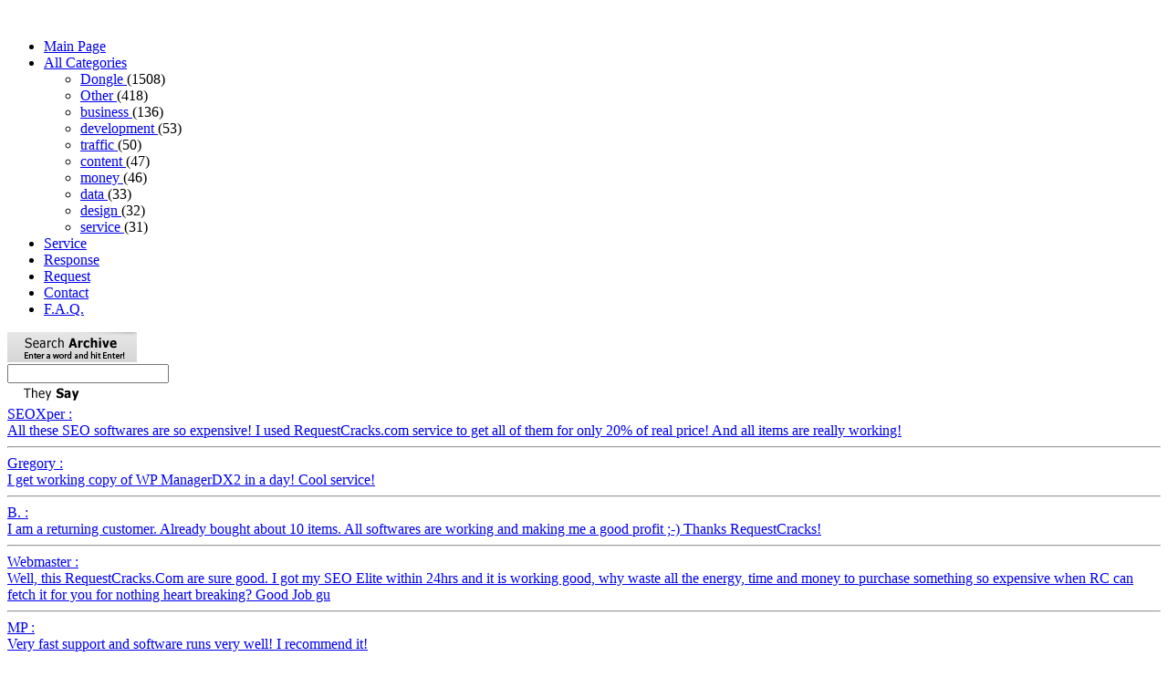

--- FILE ---
content_type: text/html; charset=utf-8
request_url: https://www.requestcracks.com/3726-Baby_Explorer_Dongle_Emulator_Dongle_Crack_for_Sentinel_SuperPro.html
body_size: 6959
content:

<!DOCTYPE HTML PUBLIC "-//W3C//DTD HTML 4.01 Transitional//EN"

    "http://www.w3.org/TR/html4/loose.dtd">

<html>

    <head>

        <title>Baby Explorer *Dongle Emulator (Dongle Crack) for Sentinel SuperPro*</title>

        <meta http-equiv="Content-Type" content="text/html; charset=utf-8">

        <meta name="Description" content="RequestCracks.com - Request a Crack, Dongle Emulator or Dongle Crack. Dongle Emulation Service for Baby Explorer *Dongle Emulator (Dongle Crack) for Sentinel SuperPro*"></meta>

        <meta name="Keywords" content="dongle crack Baby Explorer *Dongle Emulator (Dongle Crack) for Sentinel SuperPro*, Baby Explorer *Dongle Emulator (Dongle Crack) for Sentinel SuperPro*  dongle emulator,  3shape crack, exocad crack, request a crack, codemeter dongle emulator, codemeter dongle crack, codemeter, codemeter dongle, wibu codemeter crack, wibu codemeter emulator, dongle emulators, dongle emulator, dongle cracks, dongle crack, emulators dongle, emulator dongle, Dongle Emulation Service, cracks dongle, crack dongle, crack request, request crack, request cracks, cracks request, crack, cracks, retail, full, version, v, cracked, retail, keygen and patch only, keymaker and patch only, keygenerator only, keygen only, keymaker only, only keygenerator, only keyfilemaker, keyfilemaker only, only keyfilegen, only keymaker, keymaker only, keymaker only, and keymaker, only keygen, incl keyfilemaker, incl keygenerator, incl keyfilegen, incl keygen, incl keymaker, incl regfile, incl keyfile, incl patch, and patch, incl regged, regged, incl cracked, cracked exe, cracked, crack, serial, loader, tryout, keygen, regfile, keyfile, patch, repacked, repack, working"></meta>

        <link href="template/style/default.css" rel="stylesheet" type="text/css" />

        <link href="template/style/modalbox.css" rel="stylesheet"  type="text/css" media="screen" />



		

		<script src="template/script/jquery.js"     type="text/javascript" charset="utf-8"></script>

		<script src="template/script/links.js"     type="text/javascript" charset="utf-8"></script>

		<script type="text/javascript">jQuery.noConflict();</script>


      <script src='https://www.google.com/recaptcha/api.js'></script>

      <!-- Wrapping the Recaptcha create method in a javascript function -->
      <script type="text/javascript">
         function showRecaptcha(element) {
           Recaptcha.create("6LcV-NwSAAAAAK5NaDB2K6akG-jb1uIR_QCS6IjX", element, {
             theme: "red",
             callback: Recaptcha.focus_response_field});
         }
      </script>


		



        <script src="template/script/prototype.js"  type="text/javascript" charset="utf-8"></script>

        <script src="template/script/effects.js"    type="text/javascript" charset="utf-8"></script>

        <script src="template/script/dragdrop.js"   type="text/javascript" charset="utf-8"></script>

        <script src="template/script/builder.js"    type="text/javascript" charset="utf-8"></script>

        <script src="template/script/controls.js"   type="text/javascript" charset="utf-8"></script>

        <script src="template/script/modalbox.js"   type="text/javascript" charset="utf-8"></script>

        <script src="template/script/ajaxyf2.js"     type="text/javascript" charset="utf-8"></script>



        <script language="javascript" src="stat.js" type="text/javascript"></script>

    <noscript><img src="http://www.requestcracks.com/stat/stat.php?nojs=1" width="0" height="0" border="0" alt=""/></noscript>

<meta name="google-site-verification" content="q6s8--NXMemJ1TnfjhhKyfbJZrM1r-m8_FSv8e_nNPY" />

<script type="text/javascript">



  var _gaq = _gaq || [];

  _gaq.push(['_setAccount', 'UA-37221839-1']);

  _gaq.push(['_trackPageview']);



  (function() {

    var ga = document.createElement('script'); ga.type = 'text/javascript'; ga.async = true;

    ga.src = ('https:' == document.location.protocol ? 'https://ssl' : 'http://www') + '.google-analytics.com/ga.js';

    var s = document.getElementsByTagName('script')[0]; s.parentNode.insertBefore(ga, s);

  })();



</script>

</head>

<body>




    <div id="top_box">

<!--

        <div id="header" class="clearBoth">

            <img src="template/images/header.gif" width="850" height="104">

        </div>

-->



        <div id="left_pane" class="floatLeft">

            <div id="menu" class="clearBoth">

<div class="share42init"></div>

<script type="text/javascript" src="/template/images/share42/share42.js"></script>

<script type="text/javascript">share42('/template/images/share42/')</script><br>

                <ul id="menu_ul">

                    <li><a href="/">Main Page</a></li>

                    <li><a href="/categs.html">All Categories</a>

                        <ul id="categories_ul">

                            
            <li>
                <a href="/category_48-Dongle.html">
                    Dongle
                </a> (1508)
            </li>

            <li>
                <a href="/category_49-Other.html">
                    Other
                </a> (418)
            </li>

            <li>
                <a href="/category_3-business.html">
                    business
                </a> (136)
            </li>

            <li>
                <a href="/category_31-development.html">
                    development
                </a> (53)
            </li>

            <li>
                <a href="/category_26-traffic.html">
                    traffic
                </a> (50)
            </li>

            <li>
                <a href="/category_19-content.html">
                    content
                </a> (47)
            </li>

            <li>
                <a href="/category_36-money.html">
                    money
                </a> (46)
            </li>

            <li>
                <a href="/category_15-data.html">
                    data
                </a> (33)
            </li>

            <li>
                <a href="/category_23-design.html">
                    design
                </a> (32)
            </li>

            <li>
                <a href="/category_41-service.html">
                    service
                </a> (31)
            </li>

                        </ul>

                    </li>

                    <li><a href="/service.html" >Service</a></li>

                    <li><a href="/mails.html" >Response</a></li>

                    <li><a href="/request.html" >Request</a></li>

                    <li><a href="/contact.html" >Contact</a></li>

                    <li><a href="/faq.html" >F.A.Q.</a></li>

                </ul>

            </div>



            <div id="search" class="clearBoth"><img src="template/images/search.gif" width="142" height="33" style="margin-bottom: 2px;">

                <form action="/search.html" style="padding:0; margin:0;" method="post">

                    <input name="which" type="text" id="search_input"/>

                </form>

            </div>



            <div id="mails" class="clearBoth"><img src="template/images/mails.gif">

                <div id="mails_voice">

                    <a href="/mails.html">

                        SEOXper&nbsp;:<br/>All these SEO softwares are so expensive! I used RequestCracks.com service to get all of them for only 20% of real price! And all items are really working!<hr class="mail"/>Gregory&nbsp;:<br/>I get working copy of WP ManagerDX2 in a day! Cool service!<hr class="mail"/>B.&nbsp;:<br/>I am a returning customer. Already bought about 10 items. All softwares are working and making me a good profit ;-) Thanks RequestCracks!<hr class="mail"/>Webmaster&nbsp;:<br/>Well, this RequestCracks.Com are sure good. I got my SEO Elite within 24hrs and it is working good, why waste all the energy, time and money to purchase something so expensive when RC can fetch it for you for nothing heart breaking? Good Job gu<hr class="mail"/>MP&nbsp;:<br/>Very fast support and software runs very well! I recommend it!<hr class="mail"/>exSeventeen&nbsp;:<br/>RequestCracks.com halved the size and fixed the exe of Website Content Wizard - and got it working without any restrictions - nicely cracked - guess I will be a returning customer...<hr class="mail"/>Poraya&nbsp;:<br/>Great New Service! Requested a solution for Niche Portal Builder and received everything in less than 24 hrs satisfactory. If you can't find your fix anywhere else... get it from RC! Will request more...<hr class="mail"/>Nicholas Magoulas&nbsp;:<br/>Very quick and professional support. I am a newbie in computers, but these guys quickly showed me how to use purchased softwares.<hr class="mail"/>
                    </a>

                </div>

            </div>



        </div>



        <div id="main_pane" class="floatLeft">

            <div id="slogan">
                <a href="/"><img src="template/images/slogan.gif"></a>
            </div>

            <noscript><div class="jswarn">Please enable JavaScript, otherwise basket will not work!</div></noscript>

            <div id="invitation"></div>

            <div id="menu_letters"><a href="/search_0_letter.html">#</a>&nbsp;&nbsp;
<a href="/search_a_letter.html">A</a>&nbsp;&nbsp;
<a href="/search_b_letter.html">B</a>&nbsp;&nbsp;
<a href="/search_c_letter.html">C</a>&nbsp;&nbsp;
<a href="/search_d_letter.html">D</a>&nbsp;&nbsp;
<a href="/search_e_letter.html">E</a>&nbsp;&nbsp;
<a href="/search_f_letter.html">F</a>&nbsp;&nbsp;
<a href="/search_g_letter.html">G</a>&nbsp;&nbsp;
<a href="/search_h_letter.html">H</a>&nbsp;&nbsp;
<a href="/search_i_letter.html">I</a>&nbsp;&nbsp;
<a href="/search_j_letter.html">J</a>&nbsp;&nbsp;
<a href="/search_k_letter.html">K</a>&nbsp;&nbsp;
<a href="/search_l_letter.html">L</a>&nbsp;&nbsp;
<a href="/search_m_letter.html">M</a>&nbsp;&nbsp;
<a href="/search_n_letter.html">N</a>&nbsp;&nbsp;
<a href="/search_o_letter.html">O</a>&nbsp;&nbsp;
<a href="/search_p_letter.html">P</a>&nbsp;&nbsp;
<a href="/search_q_letter.html">Q</a>&nbsp;&nbsp;
<a href="/search_r_letter.html">R</a>&nbsp;&nbsp;
<a href="/search_s_letter.html">S</a>&nbsp;&nbsp;
<a href="/search_t_letter.html">T</a>&nbsp;&nbsp;
<a href="/search_u_letter.html">U</a>&nbsp;&nbsp;
<a href="/search_v_letter.html">V</a>&nbsp;&nbsp;
<a href="/search_w_letter.html">W</a>&nbsp;&nbsp;
<a href="/search_x_letter.html">X</a>&nbsp;&nbsp;
<a href="/search_y_letter.html">Y</a>&nbsp;&nbsp;
<a href="/search_z_letter.html">Z</a>&nbsp;&nbsp;
</div>

            <div id="main_content">



                <script type="text/javascript">

                    hs.registerOverlay({

                        html: '<div class="closebutton" onclick="return hs.close(this)" title="Close"></div>',

                        position: 'top right',

                        fade: 2 // fading the semi-transparent overlay looks bad in IE

                    });





                    hs.graphicsDir = 'java/highslide/graphics/';

                    hs.wrapperClassName = 'borderless';

                </script>



                <div id="soft"><br />
<b>Warning</b>:  A non-numeric value encountered in <b>/home/request/domains/requestcracks.com/public_html/helpers/functions.php</b> on line <b>230</b><br />

        <div class="drawed">
            <div class="about">
                <a href="/3726-Baby_Explorer_Dongle_Emulator_Dongle_Crack_for_Sentinel_SuperPro.html"><h1>Baby Explorer *Dongle Emulator (Dongle Crack) for Sentinel SuperPro*</h1></a>
                <p>
    <img src="template/images/uploaded/3726.jpg" alt="Baby Explorer *Dongle Emulator (Dongle Crack) for Sentinel SuperPro*" style="max-width:200px" title="Baby Explorer *Dongle Emulator (Dongle Crack) for Sentinel SuperPro*" class="app"/>
    3D Fetal Imaging  The Baby Explorer� software-only solution allows you to easily and quickly generate fetal images months before the baby is born. With a minimal amount of training, the Technologist can quickly generate an image of the baby�s facial features and print it to a Microsoft Windows printer. The image can also be saved as a JPEG, BMP, or AVI file.<br><br>Key Benefits<br><br>    * Works with any ultrasound system<br>    * Easy acquisition controls<br>    * 3D segmentation and clipping tools<br>    * Built-in animation and multimedia export capabilities<br>    * Prints to standard printers in variety of formats<br><br>Baby Explorer software is a cost effective, software-only solution that enables the technologist to quickly and easily generate 3D fetal views. With its sophisticated volume rendering capabilities, the Baby Explorer software enables the anatomical features of the baby to be seen. Ultrasound 3D neonatal studies are used to ensure the proper growth of the fetus and to investigate cleft palette and other gross abnormalities. The Baby Explorer software runs on standard PC hardware and acquires images from any ultrasound scanner.<br><br>Key Features<br><br>    * Works with any ultrasound system<br>    * Easy acquisition controls<br>    * Multiplanar Reformatting (MPR)<br>    * Opacity rendering<br>    * Gradient shaded rendering<br>    * 3D tissue segmentation and clipping tools<br>    * Animation and multimedia export<br>    * Prints to standard printers<br>    * HTML reporting<br><br>Data Management Patient folder data management (i.e., start, open and delete)<br><br>Acquisition<br><br>    * Captures ultrasound images directly from conventional ultrasound systems<br>    * Allows video setting adjustments<br>    * Able to acquire 2D sweeps in either linear or fan motion<br>    * Displays live mode allows previews of the selected sweep<br>    * Able to modify ROI after an acquisition is performed<br>    * Allows the display of the current sweep in the 3D window<br><br>3D Image Review<br><br>    * Four viewports to display the sweep: 3D surface rendered, axial, coronal, and sagittal<br>    * 3D image manipulation tools (e.g., window, zoom, pan)<br>    * Advanced smoothing algorithm to smooth the surface of the volume on large data sets<br>    * Able to adjust the opacity to cut the noise levels and improve the quality of the rendered volume<br>    * Able to create VOI from clippers to explore the volume<br>    * Front Cut Clippers � allows exposure of the structures inside the volume<br>    * Bubble Clippers � allows display of the volume contained in the circle clipper<br>    * Segmentation � able to remove noise in the volume using a scalpel tool<br>    * Able to adjust the geometry (i.e., change scan types, reverse slide order, change width of the volume)<br> </p>
            </div>
            <div class="price">
                
            <p>
                <a href="javascript:;" onclick="addApp(3726)" style="text-decoration: none;">
                    <img style="border: 0px;" src="imggen/save.php?cost="/>
                </a>
            </p>
            </div>
        </div><div class="ocl"></div>
        <h3>Related news:</h3><a href="/4029-Octopus_c_XRayLAB_Dongle_Emulator_Dongle_Crack_for_Aladdin_HASP_SRM.html">Octopus (c) XRayLAB *Dongle Emulator (Dongle Crack) for Aladdin HASP SRM*</a><br><br><a href="/4103-Dolphin_Imaging_11_5_27_build_2011_05_19_Premium_with_ALL_Modules_Unlimited_Computers_Dongle_Emulator_for_Sentinel_Dongle.html">Dolphin Imaging 11.5.27 build 2011.05.19 Premium with ALL Modules *Unlimited Computers Dongle Emulator for Sentinel Dongle*</a><br><br><a href="/2579-BrainVoyager_3_x_c_MEGIS_Software_GmbH_Dongle_Emulator_Dongle_Crack_for_Aladdin_Hardlock.html">BrainVoyager 3.x (c) MEGIS Software GmbH *Dongle Emulator (Dongle Crack) for Aladdin Hardlock*</a><br><br>
        <div id="addbutton">
            <form action="/qbuy.html" method="post">
            <input type="button" value="Add to shopping cart" title="Add crack, dongle emulator or dongle crack for Baby Explorer *Dongle Emulator (Dongle Crack) for Sentinel SuperPro* to shopping cart" onclick="addApp(3726)">
            <img src="template/images/loader_small.gif" id="loader" style="border: 0px; padding-left: 5px; vertical-align: middle; visibility: hidden;">
            <input type="submit" title="quick buy Baby Explorer *Dongle Emulator (Dongle Crack) for Sentinel SuperPro* crack" name="quick_buy" value="Quick buy"/>
            <input type="hidden" name="appid" value="3726" />
            </form>
        </div>
    </div>
            </div>

        </div>



        <div id="right_pane" class="floatLeft">



            <div id="cart">

                <a href="javascript:;" onclick="showBasket()">

                    <img src="template/images/basket.gif" width="122" height="134" border="0">

                </a>

            </div>

            <a href="javascript:;" onclick="showBasket()" style="color:#000000; text-decoration:none;">

                Programs in your cart:

            </a>

            <label style="color:#FF0000;">

                <a href="javascript:;" onclick="showBasket()" style="color:#FF0000;text-decoration:none;" id="count_app">

                    0
                </a>

            </label>



            <div id="right_container">



                <div id="friends">

                    <img src="template/images/friends.gif">

                    <div id="friends_links">

                        <a href="http://www.crackz.ws/" target="_blank" alt=""><img src="template/images/banner/crackz.gif"/></a>

                        <br/><br/>

                        <a href="http://www.myserials.com/" target="_blank" alt=""><img src="template/images/banner/thebugs.ws.gif"/></a>

                        <ul>

                            
            <li style="list-style-position: outside; margin-left: -30px; list-style-type: square;">
                <a href="http://www.torrented.com/" target="_blank" title='Site for Bittorrent Downloads' >BitTorrented</a>
            </li>
            <li style="list-style-position: outside; margin-left: -30px; list-style-type: square;">
                <a href="http://www.crack.ms/" target="_blank"  >Crack.MS</a>
            </li>
            <li style="list-style-position: outside; margin-left: -30px; list-style-type: square;">
                <a href="http://www.SerialPortal.com/" target="_blank"  >SerialPortal</a>
            </li>
            <li style="list-style-position: outside; margin-left: -30px; list-style-type: square;">
                <a href="http://www.softlinkers.org/" target="_blank"  >SoftLinkers.Com</a>
            </li>
            <li style="list-style-position: outside; margin-left: -30px; list-style-type: square;">
                <a href="http://www.crackteam.ws/" target="_blank"  >CrackTeam.WS</a>
            </li>
            <li style="list-style-position: outside; margin-left: -30px; list-style-type: square;">
                <a href="http://www.keygen.ru/" target="_blank"  >KeyGen.RU</a>
            </li>
            <li style="list-style-position: outside; margin-left: -30px; list-style-type: square;">
                <a href="http://www.anycracks.com/" target="_blank"  >AnyCracks.Com</a>
            </li>
            <li style="list-style-position: outside; margin-left: -30px; list-style-type: square;">
                <a href="http://www.softarchive.net/" target="_blank"  >SoftArchive.Net</a>
            </li>
            <li style="list-style-position: outside; margin-left: -30px; list-style-type: square;">
                <a href="http://www.crackserver.com/" target="_blank"  rel='nofollow'>Cracks & Serials</a>
            </li>
                        </ul>

                    </div>

                </div>



                <div id="popular">

                    <img src="template/images/popular.gif">

                    <div id="popular_links">

                        <ul>

                            
            <li style="list-style-position: outside; margin-left: -30px; list-style-type: square; margin-bottom: 5px;">
                <a href="/4176-wibu_codemeter_dongle_emulator.html">WIBU Codemeter dongle emulator</a>
            </li>
            <li style="list-style-position: outside; margin-left: -30px; list-style-type: square; margin-bottom: 5px;">
                <a href="/4172-HASP_SRM_emulator.html">Sentinel HASP SRM dongle emulator</a>
            </li>
            <li style="list-style-position: outside; margin-left: -30px; list-style-type: square; margin-bottom: 5px;">
                <a href="/4178-dongle_emulator_crack_free_dumper.html">Dongle emulator or crack *Free dumper*</a>
            </li>
            <li style="list-style-position: outside; margin-left: -30px; list-style-type: square; margin-bottom: 5px;">
                <a href="/4184-SUM3D_Dental_Dongle_emulator_crack.html">SUM3D Dental *Dongle emulator (crack)*</a>
            </li>
            <li style="list-style-position: outside; margin-left: -30px; list-style-type: square; margin-bottom: 5px;">
                <a href="/4181-Dataton_WATCHOUT_Dongle_emulator_Crack.html">Dataton WATCHOUT *Dongle emulator | Crack*</a>
            </li>
            <li style="list-style-position: outside; margin-left: -30px; list-style-type: square; margin-bottom: 5px;">
                <a href="/4183-Tems_Investigation_Dongle_emulator_Crack.html">Tems Investigation *Dongle emulator | Crack*</a>
            </li>
            <li style="list-style-position: outside; margin-left: -30px; list-style-type: square; margin-bottom: 5px;">
                <a href="/4185-ZirkonZahn_Software_Dongle_emulator_crack.html">ZirkonZahn Software *Dongle emulator (crack)*</a>
            </li>
            <li style="list-style-position: outside; margin-left: -30px; list-style-type: square; margin-bottom: 5px;">
                <a href="/4113-Dental_Wings_DWOS_Dongle_Emulator_crack.html">Dental Wings (DWOS) *Dongle Emulator (crack)*</a>
            </li>
            <li style="list-style-position: outside; margin-left: -30px; list-style-type: square; margin-bottom: 5px;">
                <a href="/4205-hyperDENT_Crack.html">hyperDENT Crack</a>
            </li>
            <li style="list-style-position: outside; margin-left: -30px; list-style-type: square; margin-bottom: 5px;">
                <a href="/4199-ceramill_Dongle_Emulator_crack.html">Ceramill *Dongle Emulator, crack*</a>
            </li>
                        </ul>

                    </div>



                </div>

            </div>



        </div>

        <div id="last_search"><h3>Recently searched:</h3><a href="/search_infinity.html">infinity</a>&nbsp;/&nbsp;
<a href="/search_studioprint.html">studioprint</a>&nbsp;/&nbsp;
<a href="/search_MEDICINE.html">MEDICINE</a>&nbsp;/&nbsp;
<a href="/search_al_2.html">al_2</a>&nbsp;/&nbsp;
<a href="/search_stress.html">stress</a>&nbsp;/&nbsp;
<a href="/search_PROMT.html">PROMT</a>&nbsp;/&nbsp;
<a href="/search_automat.html">automat</a>&nbsp;/&nbsp;
<a href="/search_kassir.html">kassir</a>&nbsp;/&nbsp;
<a href="/search_ST_3.html">ST_3</a>&nbsp;/&nbsp;
<a href="/search_hyperDENT.html">hyperDENT</a>&nbsp;/&nbsp;
<a href="/search_Holter.html">Holter</a>&nbsp;/&nbsp;
<a href="/search_obs.html">obs</a>&nbsp;/&nbsp;
<a href="/search_tartarini.html">tartarini</a>&nbsp;/&nbsp;
<a href="/search_ST_2.html">ST_2</a>&nbsp;/&nbsp;
<a href="/search_copysystems.html">copysystems</a>&nbsp;/&nbsp;
<a href="/search_traincontroller.html">traincontroller</a>&nbsp;/&nbsp;
<a href="/search_karaoke.html">karaoke</a>&nbsp;/&nbsp;
<a href="/search_HYPERMILL.html">HYPERMILL</a>&nbsp;/&nbsp;
<a href="/search_EFI.html">EFI</a>&nbsp;/&nbsp;
<a href="/search_g__30.html">g__30</a>&nbsp;/&nbsp;
<a href="/search_scm.html">scm</a>&nbsp;/&nbsp;
<a href="/search_NTI.html">NTI</a>&nbsp;/&nbsp;
<a href="/search_gew.html">gew</a>&nbsp;/&nbsp;
<a href="/search_Professional.html">Professional</a>&nbsp;/&nbsp;
<a href="/search_Info-Buhgalter.html">Info-Buhgalter</a>&nbsp;/&nbsp;
<a href="/search_showvote.html">showvote</a>&nbsp;/&nbsp;
<a href="/search_Deform.html">Deform</a>&nbsp;/&nbsp;
<a href="/search_sIMS.html">sIMS</a>&nbsp;/&nbsp;
<a href="/search_midas.html">midas</a>&nbsp;/&nbsp;
<a href="/search_ogi.html">ogi</a>&nbsp;/&nbsp;
<a href="/search_ski.html">ski</a>&nbsp;/&nbsp;
<a href="/search_EMU.html">EMU</a>&nbsp;/&nbsp;
<a href="/search_keylok.html">keylok</a>&nbsp;/&nbsp;
<a href="/search_MTS.html">MTS</a>&nbsp;/&nbsp;
<a href="/search_padsy.html">padsy</a>&nbsp;/&nbsp;
<a href="/search_spell.html">spell</a>&nbsp;/&nbsp;
<a href="/search_minex.html">minex</a>&nbsp;/&nbsp;
<a href="/search_Seqscape.html">Seqscape</a>&nbsp;/&nbsp;
<a href="/search_pile.html">pile</a>&nbsp;/&nbsp;
<a href="/search_m1.html">m1</a>&nbsp;/&nbsp;
<a href="/search_texprint.html">texprint</a>&nbsp;/&nbsp;
<a href="/search_biowin.html">biowin</a>&nbsp;/&nbsp;
<a href="/search_inflow.html">inflow</a>&nbsp;/&nbsp;
<a href="/search_marg.html">marg</a>&nbsp;/&nbsp;
<a href="/search_integrated.html">integrated</a>&nbsp;/&nbsp;
<a href="/search_MAX.html">MAX</a>&nbsp;/&nbsp;
<a href="/search_Vst.html">Vst</a>&nbsp;/&nbsp;
<a href="/search_ADA.html">ADA</a>&nbsp;/&nbsp;
<a href="/search_PES.html">PES</a>&nbsp;/&nbsp;
<a href="/search_meta.html">meta</a>&nbsp;/&nbsp;
<a href="/search_a_.html">a_</a>&nbsp;/&nbsp;
<a href="/search_graphics.html">graphics</a>&nbsp;/&nbsp;
<a href="/search_fab4.html">fab4</a>&nbsp;/&nbsp;
<a href="/search_Lucion.html">Lucion</a>&nbsp;/&nbsp;
<a href="/search_Metalix.html">Metalix</a>&nbsp;/&nbsp;
<a href="/search_g_.html">g_</a>&nbsp;/&nbsp;
<a href="/search_content.html">content</a>&nbsp;/&nbsp;
<a href="/search_vectro.html">vectro</a>&nbsp;/&nbsp;
<a href="/search_hitachi.html">hitachi</a>&nbsp;/&nbsp;
<a href="/search_cpa.html">cpa</a>&nbsp;/&nbsp;
<a href="/search_CINEASSET.html">CINEASSET</a>&nbsp;/&nbsp;
<a href="/search_Visoft.html">Visoft</a>&nbsp;/&nbsp;
<a href="/search_adr.html">adr</a>&nbsp;/&nbsp;
<a href="/search_STILISTA.html">STILISTA</a>&nbsp;/&nbsp;
<a href="/search_EUTRON.html">EUTRON</a>&nbsp;/&nbsp;
<a href="/search_ozeki.html">ozeki</a>&nbsp;/&nbsp;
<a href="/search_Lan_2.html">Lan_2</a>&nbsp;/&nbsp;
<a href="/search_iview.html">iview</a>&nbsp;/&nbsp;
<a href="/search_PACE.html">PACE</a>&nbsp;/&nbsp;
<a href="/search_ke.html">ke</a>&nbsp;/&nbsp;
<a href="/search_vb-audio.html">vb-audio</a>&nbsp;/&nbsp;
<a href="/search_on__8.html">on__8</a>&nbsp;/&nbsp;
<a href="/search_romano.html">romano</a>&nbsp;/&nbsp;
<a href="/search_Kassenbuch.html">Kassenbuch</a>&nbsp;/&nbsp;
<a href="/search_Car.html">Car</a>&nbsp;/&nbsp;
<a href="/search_imp.html">imp</a>&nbsp;/&nbsp;
<a href="/search_Blockbuster.html">Blockbuster</a>&nbsp;/&nbsp;
<a href="/search_west.html">west</a>&nbsp;/&nbsp;
<a href="/search_e6.html">e6</a>&nbsp;/&nbsp;
<a href="/search_Alcatel.html">Alcatel</a>&nbsp;/&nbsp;
<a href="/search_0__6.html">0__6</a>&nbsp;/&nbsp;
<a href="/search_studiometry.html">studiometry</a>&nbsp;/&nbsp;
<a href="/search_imagic.html">imagic</a>&nbsp;/&nbsp;
<a href="/search_cedrus.html">cedrus</a>&nbsp;/&nbsp;
<a href="/search_quiz.html">quiz</a>&nbsp;/&nbsp;
<a href="/search_echo.html">echo</a>&nbsp;/&nbsp;
<a href="/search_foto.html">foto</a>&nbsp;/&nbsp;
<a href="/search_eleco.html">eleco</a>&nbsp;/&nbsp;
<a href="/search_re_9.html">re_9</a>&nbsp;/&nbsp;
<a href="/search_mwav.html">mwav</a>&nbsp;/&nbsp;
<a href="/search_mcn.html">mcn</a>&nbsp;/&nbsp;
<a href="/search_vms.html">vms</a>&nbsp;/&nbsp;
<a href="/search_UGS.html">UGS</a>&nbsp;/&nbsp;
<a href="/search_Sirados.html">Sirados</a>&nbsp;/&nbsp;
<a href="/search_Backup.html">Backup</a>&nbsp;/&nbsp;
<a href="/search_CNCKAD.html">CNCKAD</a>&nbsp;/&nbsp;
<a href="/search_forex.html">forex</a>&nbsp;/&nbsp;
<a href="/search_archiplan.html">archiplan</a>&nbsp;/&nbsp;
<a href="/search_prologic.html">prologic</a>&nbsp;/&nbsp;
<a href="/search_2.2.html">2.2</a>&nbsp;/&nbsp;
</div>

        <div id="footer">2004-2022 RequestCracks.com & RentACracker.com :: Design by: RequestCracks.com<br />
<a href="/?action=policy">Privacy Policy and Acceptable Use Policy</a></div>



    </div>



<script defer src="https://static.cloudflareinsights.com/beacon.min.js/vcd15cbe7772f49c399c6a5babf22c1241717689176015" integrity="sha512-ZpsOmlRQV6y907TI0dKBHq9Md29nnaEIPlkf84rnaERnq6zvWvPUqr2ft8M1aS28oN72PdrCzSjY4U6VaAw1EQ==" data-cf-beacon='{"version":"2024.11.0","token":"2c989c42ac664e219c45f3b25b26a85f","r":1,"server_timing":{"name":{"cfCacheStatus":true,"cfEdge":true,"cfExtPri":true,"cfL4":true,"cfOrigin":true,"cfSpeedBrain":true},"location_startswith":null}}' crossorigin="anonymous"></script>
</body>

</html>RR